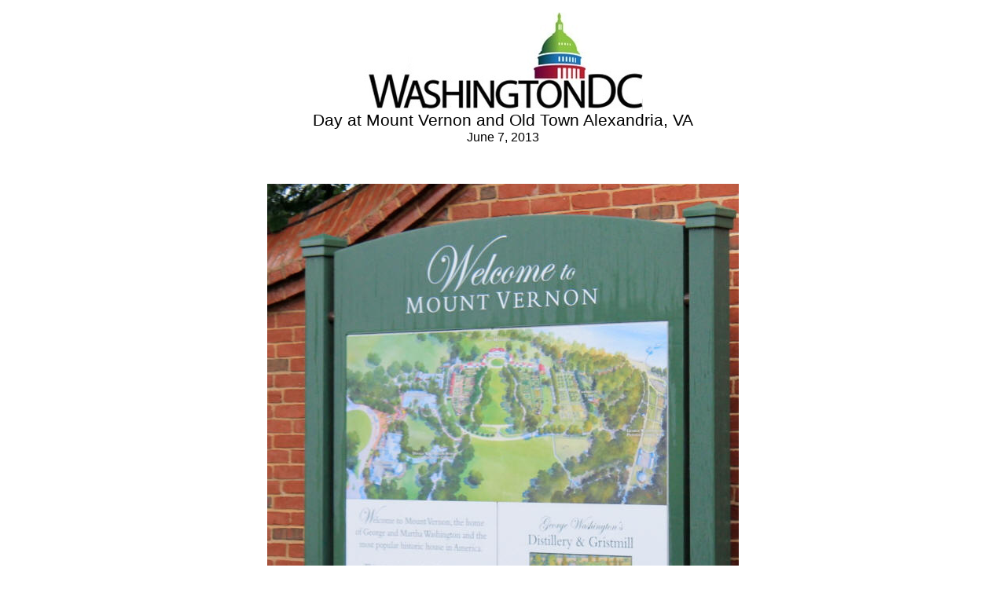

--- FILE ---
content_type: text/html
request_url: http://www.kim-eric.com/2013/2013.06.07/2013.06.html
body_size: 2160
content:
<!DOCTYPE html PUBLIC "-//W3C//DTD XHTML 1.0 Transitional//EN" "http://www.w3.org/TR/xhtml1/DTD/xhtml1-transitional.dtd">
<html xmlns="http://www.w3.org/1999/xhtml">

<head>
<meta content="text/html; charset=utf-8" http-equiv="Content-Type" />
<title>Mount Vernon &amp; Old Town Alexandria</title>
<style type="text/css">
.auto-style1 {
	text-align: center;
}
.auto-style3 {
	font-family: "Trebuchet MS", "Lucida Sans Unicode", "Lucida Grande", "Lucida Sans", Arial, sans-serif;
}
.auto-style4 {
	font-size: 16pt;
}
.auto-style5 {
	border-style: solid;
	border-width: 0px;
	font-family: "Trebuchet MS", "Lucida Sans Unicode", "Lucida Grande", "Lucida Sans", Arial, sans-serif;
}
.auto-style6 {
	text-align: center;
	font-family: "Trebuchet MS", "Lucida Sans Unicode", "Lucida Grande", "Lucida Sans", Arial, sans-serif;
}
</style>
</head>

<body>

<p class="auto-style1"><img alt="" height="125" src="../dc.jpg" width="355" /><br />
<span class="auto-style3"><span class="auto-style4">Day at Mount Vernon and Old 
Town Alexandria, VA</span><br />
June 7, 2013</span></p>
<p class="auto-style6">&nbsp;</p>
<p class="auto-style1"><a href="IMG_3966.JPG">
<img class="auto-style5" height="632" src="IMG_3966_small.JPG" width="600" /><!-- MSComment="autothumbnail" xthumbnail-orig-image="file:///C:/Users/Kim/Documents/My Web Sites/2013/20013.06.07/IMG_3966.JPG" --></a></p>
<p class="auto-style1"><a href="IMG_3967.JPG">
<img class="auto-style5" height="482" src="IMG_3967_small.JPG" width="600" /><!-- MSComment="autothumbnail" xthumbnail-orig-image="file:///C:/Users/Kim/Documents/My Web Sites/2013/20013.06.07/IMG_3967.JPG" --></a></p>
<p class="auto-style1"><a href="IMG_3968.JPG">
<img class="auto-style5" height="400" src="IMG_3968_small.JPG" width="600" /><!-- MSComment="autothumbnail" xthumbnail-orig-image="file:///C:/Users/Kim/Documents/My Web Sites/2013/20013.06.07/IMG_3968.JPG" --></a></p>
<p class="auto-style1"><a href="IMG_3969.JPG">
<img class="auto-style5" height="625" src="IMG_3969_small.JPG" width="600" /><!-- MSComment="autothumbnail" xthumbnail-orig-image="file:///C:/Users/Kim/Documents/My Web Sites/2013/20013.06.07/IMG_3969.JPG" --></a></p>
<p class="auto-style1"><a href="IMG_3972.JPG">
<img class="auto-style5" height="390" src="IMG_3972_small.JPG" width="600" /><!-- MSComment="autothumbnail" xthumbnail-orig-image="file:///C:/Users/Kim/Documents/My Web Sites/2013/20013.06.07/IMG_3972.JPG" --></a></p>
<p class="auto-style1"><a href="IMG_3973.JPG">
<img class="auto-style5" height="400" src="IMG_3973_small.JPG" width="600" /><!-- MSComment="autothumbnail" xthumbnail-orig-image="file:///C:/Users/Kim/Documents/My Web Sites/2013/20013.06.07/IMG_3973.JPG" --></a></p>
<p class="auto-style1"><a href="IMG_3974.JPG">
<img class="auto-style5" height="400" src="IMG_3974_small.JPG" width="600" /><!-- MSComment="autothumbnail" xthumbnail-orig-image="file:///C:/Users/Kim/Documents/My Web Sites/2013/20013.06.07/IMG_3974.JPG" --></a></p>
<p class="auto-style1"><a href="IMG_3975.JPG">
<img class="auto-style5" height="900" src="IMG_3975_small.JPG" width="600" /><!-- MSComment="autothumbnail" xthumbnail-orig-image="file:///C:/Users/Kim/Documents/My Web Sites/2013/20013.06.07/IMG_3975.JPG" --></a></p>
<p class="auto-style1"><a href="IMG_3976.JPG">
<img class="auto-style5" height="400" src="IMG_3976_small.JPG" width="600" /><!-- MSComment="autothumbnail" xthumbnail-orig-image="file:///C:/Users/Kim/Documents/My Web Sites/2013/20013.06.07/IMG_3976.JPG" --></a><br class="auto-style3" />
<span class="auto-style3">Slave Quarters</span></p>
<p class="auto-style1"><a href="IMG_3978.JPG">
<img class="auto-style5" height="400" src="IMG_3978_small.JPG" width="600" /><!-- MSComment="autothumbnail" xthumbnail-orig-image="file:///C:/Users/Kim/Documents/My Web Sites/2013/20013.06.07/IMG_3978.JPG" --></a></p>
<p class="auto-style1"><a href="IMG_3979.JPG">
<img class="auto-style5" height="400" src="IMG_3979_small.JPG" width="600" /><!-- MSComment="autothumbnail" xthumbnail-orig-image="file:///C:/Users/Kim/Documents/My Web Sites/2013/20013.06.07/IMG_3979.JPG" --></a></p>
<p class="auto-style1"><a href="IMG_3981.JPG">
<img class="auto-style5" height="400" src="IMG_3981_small.JPG" width="600" /><!-- MSComment="autothumbnail" xthumbnail-orig-image="file:///C:/Users/Kim/Documents/My Web Sites/2013/20013.06.07/IMG_3981.JPG" --></a><br class="auto-style3" />
<span class="auto-style3">Blacksmith Shop</span></p>
<p class="auto-style1"><a href="IMG_3982.JPG">
<img class="auto-style5" height="400" src="IMG_3982_small.JPG" width="600" /><!-- MSComment="autothumbnail" xthumbnail-orig-image="file:///C:/Users/Kim/Documents/My Web Sites/2013/20013.06.07/IMG_3982.JPG" --></a></p>
<p class="auto-style1"><a href="IMG_3983.JPG">
<img class="auto-style5" height="400" src="IMG_3983_small.JPG" width="600" /><!-- MSComment="autothumbnail" xthumbnail-orig-image="file:///C:/Users/Kim/Documents/My Web Sites/2013/20013.06.07/IMG_3983.JPG" --></a></p>
<p class="auto-style1"><a href="IMG_3984.JPG">
<img class="auto-style5" height="400" src="IMG_3984_small.JPG" width="600" /><!-- MSComment="autothumbnail" xthumbnail-orig-image="file:///C:/Users/Kim/Documents/My Web Sites/2013/20013.06.07/IMG_3984.JPG" --></a><br class="auto-style3" />
<span class="auto-style3">Amanda, Elizabeth and Eric...in the rain</span></p>
<p class="auto-style1"><a href="IMG_3985.JPG">
<img class="auto-style5" height="400" src="IMG_3985_small.JPG" width="600" /><!-- MSComment="autothumbnail" xthumbnail-orig-image="file:///C:/Users/Kim/Documents/My Web Sites/2013/20013.06.07/IMG_3985.JPG" --></a></p>
<p class="auto-style1"><a href="IMG_3989.JPG">
<img class="auto-style5" height="400" src="IMG_3989_small.JPG" width="600" /><!-- MSComment="autothumbnail" xthumbnail-orig-image="file:///C:/Users/Kim/Documents/My Web Sites/2013/20013.06.07/IMG_3989.JPG" --></a></p>
<p class="auto-style1"><a href="IMG_3990.JPG">
<img class="auto-style5" height="400" src="IMG_3990_small.JPG" width="600" /><!-- MSComment="autothumbnail" xthumbnail-orig-image="file:///C:/Users/Kim/Documents/My Web Sites/2013/20013.06.07/IMG_3990.JPG" --></a></p>
<p class="auto-style6">Potomac River View from mansion</p>
<p class="auto-style1"><a href="IMG_3991.JPG">
<img class="auto-style5" height="400" src="IMG_3991_small.JPG" width="600" /><!-- MSComment="autothumbnail" xthumbnail-orig-image="file:///C:/Users/Kim/Documents/My Web Sites/2013/20013.06.07/IMG_3991.JPG" --></a></p>
<p class="auto-style1"><a href="IMG_3993.JPG">
<img class="auto-style5" height="400" src="IMG_3993_small.JPG" width="600" /><!-- MSComment="autothumbnail" xthumbnail-orig-image="file:///C:/Users/Kim/Documents/My Web Sites/2013/20013.06.07/IMG_3993.JPG" --></a></p>
<p class="auto-style1"><a href="IMG_3994.JPG">
<img class="auto-style5" height="400" src="IMG_3994_small.JPG" width="600" /><!-- MSComment="autothumbnail" xthumbnail-orig-image="file:///C:/Users/Kim/Documents/My Web Sites/2013/20013.06.07/IMG_3994.JPG" --></a></p>
<p class="auto-style1"><a href="IMG_3995.JPG">
<img class="auto-style5" height="400" src="IMG_3995_small.JPG" width="600" /><!-- MSComment="autothumbnail" xthumbnail-orig-image="file:///C:/Users/Kim/Documents/My Web Sites/2013/20013.06.07/IMG_3995.JPG" --></a></p>
<p class="auto-style1"><a href="IMG_3996.JPG">
<img class="auto-style5" height="400" src="IMG_3996_small.JPG" width="600" /><!-- MSComment="autothumbnail" xthumbnail-orig-image="file:///C:/Users/Kim/Documents/My Web Sites/2013/20013.06.07/IMG_3996.JPG" --></a><br class="auto-style3" />
<span class="auto-style3">Tomb</span></p>
<p class="auto-style1"><a href="IMG_3997.JPG">
<img class="auto-style5" height="400" src="IMG_3997_small.JPG" width="600" /><!-- MSComment="autothumbnail" xthumbnail-orig-image="file:///C:/Users/Kim/Documents/My Web Sites/2013/20013.06.07/IMG_3997.JPG" --></a></p>
<p class="auto-style1"><a href="IMG_3998.JPG">
<img class="auto-style5" height="399" src="IMG_3998_small.JPG" width="600" /><!-- MSComment="autothumbnail" xthumbnail-orig-image="file:///C:/Users/Kim/Documents/My Web Sites/2013/20013.06.07/IMG_3998.JPG" --></a><br class="auto-style3" />
<span class="auto-style3">Ox in pouring rain</span></p>
<p class="auto-style1">
<img height="571" src="IMG_4000.JPG" width="853" class="auto-style3" /></p>
<p class="auto-style1"><br class="auto-style3" />
<a href="IMG_4001.JPG">
<img class="auto-style5" height="901" src="IMG_4001_small.JPG" width="600" /><!-- MSComment="autothumbnail" xthumbnail-orig-image="file:///C:/Users/Kim/Documents/My Web Sites/2013/20013.06.07/IMG_4001.JPG" --></a><br class="auto-style3" />
<span class="auto-style3">Yummy Root Beer</span></p>
<p class="auto-style1"><a href="IMG_4003.JPG">
<img class="auto-style5" height="900" src="IMG_4003_small.JPG" width="600" /><!-- MSComment="autothumbnail" xthumbnail-orig-image="file:///C:/Users/Kim/Documents/My Web Sites/2013/20013.06.07/IMG_4003.JPG" --></a></p>
<p class="auto-style1"><a href="IMG_4004.JPG">
<img class="auto-style5" height="400" src="IMG_4004_small.JPG" width="600" /><!-- MSComment="autothumbnail" xthumbnail-orig-image="file:///C:/Users/Kim/Documents/My Web Sites/2013/20013.06.07/IMG_4004.JPG" --></a></p>
<p class="auto-style1"><a href="IMG_4005.JPG">
<img class="auto-style5" height="400" src="IMG_4005_small.JPG" width="600" /><!-- MSComment="autothumbnail" xthumbnail-orig-image="file:///C:/Users/Kim/Documents/My Web Sites/2013/20013.06.07/IMG_4005.JPG" --></a></p>
<p class="auto-style1"><a href="IMG_4006.JPG">
<img class="auto-style5" height="400" src="IMG_4006_small.JPG" width="600" /><!-- MSComment="autothumbnail" xthumbnail-orig-image="file:///C:/Users/Kim/Documents/My Web Sites/2013/20013.06.07/IMG_4006.JPG" --></a></p>
<p class="auto-style1"><a href="IMG_4007.JPG">
<img class="auto-style5" height="367" src="IMG_4007_small.JPG" width="600" /><!-- MSComment="autothumbnail" xthumbnail-orig-image="file:///C:/Users/Kim/Documents/My Web Sites/2013/20013.06.07/IMG_4007.JPG" --></a></p>
<p class="auto-style1">
<img height="371" src="IMG_4008.JPG" width="555" class="auto-style3" /><br class="auto-style3" />
<span class="auto-style3">Teeth</span></p>
<p class="auto-style1"><a href="IMG_4009.JPG">
<img class="auto-style5" height="400" src="IMG_4009_small.JPG" width="600" /><!-- MSComment="autothumbnail" xthumbnail-orig-image="file:///C:/Users/Kim/Documents/My Web Sites/2013/20013.06.07/IMG_4009.JPG" --></a><br class="auto-style3" />
<span class="auto-style3">Grist Mill</span></p>
<p class="auto-style1"><a href="IMG_4010.JPG">
<img class="auto-style5" height="400" src="IMG_4010_small.JPG" width="600" /><!-- MSComment="autothumbnail" xthumbnail-orig-image="file:///C:/Users/Kim/Documents/My Web Sites/2013/20013.06.07/IMG_4010.JPG" --></a></p>
<p class="auto-style1"><a href="IMG_4011.JPG">
<img class="auto-style5" height="400" src="IMG_4011_small.JPG" width="600" /><!-- MSComment="autothumbnail" xthumbnail-orig-image="file:///C:/Users/Kim/Documents/My Web Sites/2013/20013.06.07/IMG_4011.JPG" --></a></p>
<p class="auto-style1"><a href="IMG_4012.JPG">
<img class="auto-style5" height="400" src="IMG_4012_small.JPG" width="600" /><!-- MSComment="autothumbnail" xthumbnail-orig-image="file:///C:/Users/Kim/Documents/My Web Sites/2013/20013.06.07/IMG_4012.JPG" --></a></p>
<p class="auto-style1"><a href="IMG_4013.JPG">
<img class="auto-style5" height="400" src="IMG_4013_small.JPG" width="600" /><!-- MSComment="autothumbnail" xthumbnail-orig-image="file:///C:/Users/Kim/Documents/My Web Sites/2013/20013.06.07/IMG_4013.JPG" --></a></p>
<p class="auto-style1"><a href="IMG_4014.JPG">
<img class="auto-style5" height="400" src="IMG_4014_small.JPG" width="600" /><!-- MSComment="autothumbnail" xthumbnail-orig-image="file:///C:/Users/Kim/Documents/My Web Sites/2013/20013.06.07/IMG_4014.JPG" --></a><br class="auto-style3" />
<span class="auto-style3">Grist Mill</span></p>
<p class="auto-style1">
<img height="415" src="IMG_4015.JPG" width="624" class="auto-style3" /><br class="auto-style3" />
<span class="auto-style3">Blue Heron</span></p>
<p class="auto-style1"><a href="IMG_4018.JPG">
<img class="auto-style5" height="377" src="IMG_4018_small.JPG" width="600" /><!-- MSComment="autothumbnail" xthumbnail-orig-image="file:///C:/Users/Kim/Documents/My Web Sites/2013/20013.06.07/IMG_4018.JPG" --></a><br class="auto-style3" />
<span class="auto-style3">Whiskey Distillery</span></p>
<p class="auto-style1"><a href="IMG_4019.JPG">
<img class="auto-style5" height="400" src="IMG_4019_small.JPG" width="600" /><!-- MSComment="autothumbnail" xthumbnail-orig-image="file:///C:/Users/Kim/Documents/My Web Sites/2013/20013.06.07/IMG_4019.JPG" --></a></p>
<p class="auto-style1"><a href="IMG_4020.JPG">
<img class="auto-style5" height="400" src="IMG_4020_small.JPG" width="600" /><!-- MSComment="autothumbnail" xthumbnail-orig-image="file:///C:/Users/Kim/Documents/My Web Sites/2013/20013.06.07/IMG_4020.JPG" --></a></p>
<p class="auto-style1"><a href="IMG_4022.JPG">
<img class="auto-style5" height="400" src="IMG_4022_small.JPG" width="600" /><!-- MSComment="autothumbnail" xthumbnail-orig-image="file:///C:/Users/Kim/Documents/My Web Sites/2013/20013.06.07/IMG_4022.JPG" --></a></p>
<p class="auto-style1"><a href="IMG_4023.JPG">
<img class="auto-style5" height="400" src="IMG_4023_small.JPG" width="600" /><!-- MSComment="autothumbnail" xthumbnail-orig-image="file:///C:/Users/Kim/Documents/My Web Sites/2013/20013.06.07/IMG_4023.JPG" --></a></p>
<p class="auto-style1"><a href="IMG_4025.JPG">
<img class="auto-style5" height="400" src="IMG_4025_small.JPG" width="600" /><!-- MSComment="autothumbnail" xthumbnail-orig-image="file:///C:/Users/Kim/Documents/My Web Sites/2013/20013.06.07/IMG_4025.JPG" --></a><br class="auto-style3" />
<span class="auto-style3">Old Town Alexandria, VA</span></p>
<p class="auto-style1"><a href="IMG_4026.JPG">
<img class="auto-style5" height="399" src="IMG_4026_small.JPG" width="600" /><!-- MSComment="autothumbnail" xthumbnail-orig-image="file:///C:/Users/Kim/Documents/My Web Sites/2013/20013.06.07/IMG_4026.JPG" --></a></p>
<p class="auto-style1"><a href="IMG_4027.JPG">
<img class="auto-style5" height="400" src="IMG_4027_small.JPG" width="600" /><!-- MSComment="autothumbnail" xthumbnail-orig-image="file:///C:/Users/Kim/Documents/My Web Sites/2013/20013.06.07/IMG_4027.JPG" --></a></p>
<p class="auto-style1"><a href="IMG_4028.JPG">
<img class="auto-style5" height="397" src="IMG_4028_small.JPG" width="600" /><!-- MSComment="autothumbnail" xthumbnail-orig-image="file:///C:/Users/Kim/Documents/My Web Sites/2013/20013.06.07/IMG_4028.JPG" --></a></p>
<p class="auto-style1"><a href="IMG_4029.JPG">
<img class="auto-style5" height="405" src="IMG_4029_small.JPG" width="600" /><!-- MSComment="autothumbnail" xthumbnail-orig-image="file:///C:/Users/Kim/Documents/My Web Sites/2013/20013.06.07/IMG_4029.JPG" --></a></p>
<p class="auto-style1"><a href="IMG_4030.JPG">
<img class="auto-style5" height="400" src="IMG_4030_small.JPG" width="600" /><!-- MSComment="autothumbnail" xthumbnail-orig-image="file:///C:/Users/Kim/Documents/My Web Sites/2013/20013.06.07/IMG_4030.JPG" --></a></p>
<p class="auto-style1"><a href="IMG_4031.JPG">
<img class="auto-style5" height="400" src="IMG_4031_small.JPG" width="600" /><!-- MSComment="autothumbnail" xthumbnail-orig-image="file:///C:/Users/Kim/Documents/My Web Sites/2013/20013.06.07/IMG_4031.JPG" --></a></p>
<p class="auto-style1"><a href="IMG_4035.JPG">
<img class="auto-style5" height="399" src="IMG_4035_small.JPG" width="600" /><!-- MSComment="autothumbnail" xthumbnail-orig-image="file:///C:/Users/Kim/Documents/My Web Sites/2013/20013.06.07/IMG_4035.JPG" --></a><a href="IMG_4043.JPG"><img class="auto-style5" height="903" src="IMG_4043_small.JPG" width="600" /><!-- MSComment="autothumbnail" xthumbnail-orig-image="file:///C:/Users/Kim/Documents/My Web Sites/2013/20013.06.07/IMG_4043.JPG" --></a><br class="auto-style3" />
<span class="auto-style3">Washington Masonic Memorial</span></p>

</body>

</html>
